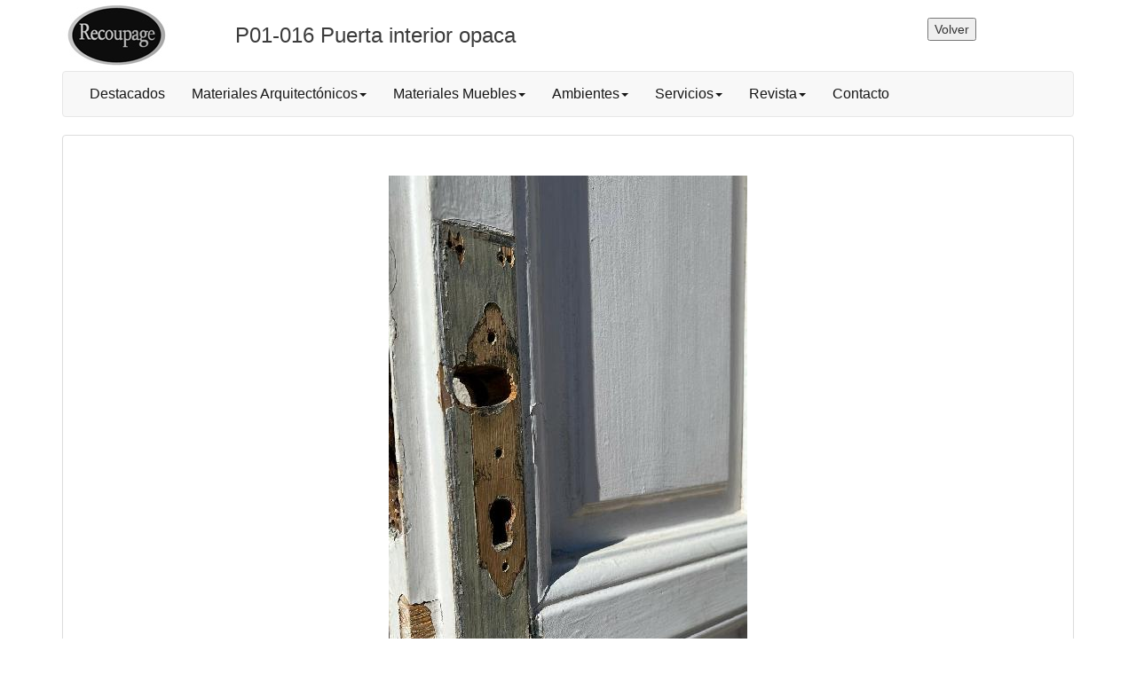

--- FILE ---
content_type: text/html; charset=UTF-8
request_url: https://materialdederribo.info/php/ampliar_imagen.php?id_imagen=22524&id_objeto=4747
body_size: 2659
content:
<!DOCTYPE html>
<html lang="es">
  <head>
    <meta charset="utf-8">
    <meta http-equiv="X-UA-Compatible" content="IE=edge">
    <meta name="viewport" content="width=device-width, initial-scale=1">
    <!-- The above 3 meta tags *must* come first in the head; any other head content must come *after* these tags -->
<title>P01-016 Puerta interior opaca de Recoupage</title>
<meta name="description" content="materialdederribo.info. Almacén de materiales recuperados del pasado para la decoración moderna">


    <!-- Bootstrap -->
    <link href="../bootstrap/css/bootstrap.min.css" rel="stylesheet">


    <!-- HTML5 shim and Respond.js for IE8 support of HTML5 elements and media queries -->
    <!-- WARNING: Respond.js doesn't work if you view the page via file:// -->
    <!--[if lt IE 9]>
      <script src="https://oss.maxcdn.com/html5shiv/3.7.3/html5shiv.min.js"></script>
      <script src="https://oss.maxcdn.com/respond/1.4.2/respond.min.js"></script>
    <![endif]-->
 
 <link rel="icon" 
      type="image/png" 
      href="https://materialdederribo.info/images/favico.png">

    
  <link href="../css/hojasestilo.css" rel="stylesheet" type="text/css">
  </head>
  <body>
  <!-- Global site tag (gtag.js) - Google Analytics -->
<script async src="https://www.googletagmanager.com/gtag/js?id=UA-34194323-1"></script>
<script>
  window.dataLayer = window.dataLayer || [];
  function gtag(){dataLayer.push(arguments);}
  gtag('js', new Date());

  gtag('config', 'UA-34194323-1');
</script>

  <div class="container">
  
  <div class="row flex-parent">
  <div class="col-xs-3 col-sm-2 col-md-2"><img src="../images/logomarca.jpg" class="img-responsive" alt="Logo Recoupage"></div>
  <div class="col-xs-6 col-sm-8 col-md-8 flex-child titulogrisgrande">P01-016 Puerta interior opaca</div>
  
<div class="col-xs-3 col-sm-2 col-md-2">
</br>
<input type="button" value="Volver" onclick="history.back()"></div>

</div>

<!--Barra de navegación-->      
   <nav class="navbar navbar-default" role="navigation">
  <!-- El logotipo y el icono que despliega el menú se agrupan
       para mostrarlos mejor en los dispositivos móviles -->
  <div class="navbar-header">
    <button type="button" class="navbar-toggle" data-toggle="collapse"
            data-target=".navbar-ex1-collapse">
      <span class="sr-only">Desplegar navegación</span>
      <span class="icon-bar"></span>
      <span class="icon-bar"></span>
      <span class="icon-bar"></span>
    </button>

  </div>
 
  <!-- Agrupar los enlaces de navegación, los formularios y cualquier
       otro elemento que se pueda ocultar al minimizar la barra -->
  <div class="collapse navbar-collapse navbar-ex1-collapse">
    <ul class="nav navbar-nav">
      <li><a href="destacados.php"><span class="textogris">Destacados</span></a></li>
      <li class="dropdown">
        <a href="#" class="dropdown-toggle" data-toggle="dropdown">
          <span class="textogris">Materiales Arquitectónicos</span><b class="caret textogris"></b>
        </a>
        <ul class="dropdown-menu">
          <li><a href="puertas.php">P. Puertas</a></li>
          <li><a href="ventanas.php">V. Ventanas</a></li>
          <li><a href="contraventanas.php">C. Contraventanas</a></li>
          <li><a href="persianas.php">PS. Persianas</a></li>
          <li class="divider"></li>
          <li><a href="suelos.php">F. Suelos</a></li>
          <li><a href="material_estructural.php">E. Material Estructural</a></li>
          <li><a href="panelados.php">N. Panelados</a></li>
          <li><a href="molduras.php">Q. Molduras</a></li>
          <li class="divider"></li>
          <li><a href="radiadores.php">R. Radiadores</a></li>
          <li><a href="chimeneas.php">G. Chimeneas</a></li>
          <li><a href="rejas.php">J. Rejas</a></li>
          <li><a href="sanitarios.php">W. Sanitarios</a></li>
        </ul>
      </li>
      <li class="dropdown">
        <a href="#" class="dropdown-toggle" data-toggle="dropdown">
        <span class="textogris">Materiales Muebles</span><b class="caret textogris"></b>
        </a>
        <ul class="dropdown-menu">
          <li><a href="mesas.php">T. Mesas</a></li>
          <li><a href="sillas.php">S. Asientos</a></li>
          <li><a href="alacenas.php">A. Alacenas y Armarios</a></li>
          <li><a href="herrajes.php">H. Herrajes</a></li> 
          <li><a href="muebles.php">M. Otros muebles</a></li>
          <li><a href="cajones.php">C. Cajones</a></li>
          <li><a href="baldas.php">BL. Baldas</a></li>
          <li class="divider"></li>
          <li><a href="espejos.php">SP. Espejos</a></li>
          <li><a href="cristales.php">K. Cristales</a></li>  
          <li><a href="iluminacion.php">L. Iluminación</a></li>
          <li class="divider"></li>
          <li><a href="atrezzo.php">Z. Atrezzo</a></li>
          <li class="divider"></li>
          <li><a href="publicaciones.php">B. Publicaciones</a></li>
          <li class="divider"></li>
          <li><a href="olivos.php">LV. Olivos</a></li>
          
        </ul>
      </li>
      <li class="dropdown">
        <a href="#" class="dropdown-toggle" data-toggle="dropdown">
        <span class="textogris">Ambientes</span><b class="caret textogris"></b>
        </a>
        <ul class="dropdown-menu">
          <li><a href="salon.php">1. Salón</a></li>
          <li><a href="cocina.php">2. Cocina</a></li>
          <li><a href="dormitorio.php">3. Dormitorio</a></li>
          <li><a href="bano.php">4. Baño</a></li>
          <li><a href="garaje.php">5. Garaje</a></li>
          <li><a href="jardin.php">6. Jardín</a></li>
          <li><a href="deportes.php">7. Deportes</a></li>
          <li class="divider"></li>
          <li><a href="electricidad.php">8. Electricidad</a></li>
          <li class="divider"></li>
          <li><a href="hosteleria.php">9. Hostelería</a></li>
          <li><a href="taller.php">10. Taller</a></li>
          <li><a href="comercio.php">11. Comercio</a></li>
          <li><a href="agricola.php">12. Agrícola</a></li>
          <li><a href="sanidad.php">13. Sanidad</a></li>
          <li><a href="religioso.php">14. Religioso</a></li>
          <li><a href="viajes.php">15. Viajes</a></li>
          <li><a href="arte.php">16. Arte</a></li>
          
          
        </ul>
      </li>
      <li class="dropdown">
        <a href="#" class="dropdown-toggle" data-toggle="dropdown">
          <span class="textogris">Servicios</span><b class="caret textogris"></b>
        </a>
        <ul class="dropdown-menu">
          <li><a href="recuperacion-radiadores.php">Recuperación de Radiadores</a></li>          
          <li class="divider"></li>
          <li><a href="carpinteria.php">Carpintería</a></li>          
          <li class="divider"></li>
          <li><a href="interiorismo.php">Interiorismo</a></li>
          <li class="divider"></li>
          <li><a href="encuadernacion.php">Encuadernación</a></li>     
        </ul>
      </li>
      
     <li class="dropdown">
        <a href="#" class="dropdown-toggle" data-toggle="dropdown">
          <span class="textogris">Revista</span><b class="caret textogris"></b>
        </a>
        <ul class="dropdown-menu">
          <li><a href="articulos-v1.php">Artículos</a></li>
          <li><a href="articulos.php">Artículos new</a></li>          
          <li class="divider"></li>
          <li><a href="noticias.php">Noticias</a></li>    
        </ul>
      </li>   
     <li><a href="contacto.php"><span class="textogris">Contacto</span></a></li>    
      
    </ul>
  </div>
</nav>


   

<div class="panel panel-default">
  <div class="panel-body">
    <p>&nbsp;</p>       

<p><img src="../imagenes/1645459257_35.jpg" alt="Puerta interior opaca" class="img-responsive center-block" /></p>
        <p class="text-center"></p>




 <!--Fin del div de panel-body-->  
 </div>
<!--Fin del div de panel-default--> 
</div>    


 <!--Pie-->      
     <div class="row">
  <div class="col-xs-3 col-sm-3 col-md-3"><a href="clubderribo.php"><img src="../images/portada/club.jpg" class="img-responsive" alt="Club material de derribo"></a></div>
    <div class="col-xs-3 col-sm-3 col-md-3"><a href="../php/direccionesinteres.php"><img src="../images/portada/direcciones.jpg" class="img-responsive" alt="Direcciones de interés"></a></div>
  <div class="col-xs-3 col-sm-3 col-md-3"><a href="http://es-es.facebook.com/pages/Recoupage/143461242401652"><img src="../images/portada/facebook.jpg" class="img-responsive" alt="Recoupage en Facebook"></a></div>
    <div class="col-xs-3 col-sm-3 col-md-3"><a href="https://www.instagram.com/recoupage/"><img src="../images/portada/instagram.jpg" class="img-responsive" alt="Recoupage en Instagram"></a></div>

  </div>

 <div class="footer">
  <br />
 <p class="text-right">Sociedad Española para la Recuperación y Conservación del Patrimonio (Serecopa) | info@materialdederribo.info &nbsp;&nbsp;&nbsp;&nbsp;&nbsp;&nbsp; </p>   <br />  
  </div>
 <div class="salvo">
  <br />
 <p>Web desarrollada por SALVO IBÉRICA</p>   <br />  
  </div>  
 

  
  
  <!--Fin del div de container-->
  </div>



    <!-- jQuery (necessary for Bootstrap's JavaScript plugins) -->
    <script src="https://ajax.googleapis.com/ajax/libs/jquery/1.12.4/jquery.min.js"></script>
    <!-- Include all compiled plugins (below), or include individual files as needed -->
    <script src="../bootstrap/js/jquery-1.11.2.min.js"></script>
    <script src="../bootstrap/js/bootstrap.min.js"></script>
  
  </body>
</html>


--- FILE ---
content_type: text/css
request_url: https://materialdederribo.info/css/hojasestilo.css
body_size: 662
content:
.cabecera {
	font-family: Verdana, Geneva, sans-serif;
	font-size: 24px;
	color: #C00;
}
.titulolista {
	font-family: Tahoma, Geneva, sans-serif;
	font-size: 12px;
	color: #C00;
	font-weight: bold;
}
.recoupage {
	font-family: Verdana, Geneva, sans-serif;
	font-size: 18px;
	color: #333;
}
.letrapeq {
	font-family: Arial, Helvetica, sans-serif;
	font-size: 10px;
}
.letranormal {
	font-family: Tahoma;
	font-size: 12px;
	color: #000;
}
.titulorojo {
	font-family: Verdana, Geneva, sans-serif;
	font-size: 18px;
	color: #C00;
}
.titulopeq {
	font-family: Verdana, Geneva, sans-serif;
	font-size: 14px;	
}
.titulopeqrojo {
	font-family: Verdana, Geneva, sans-serif;
	font-size: 14px;
	color: #C00;	
}
.titulogris {
	font-family: Verdana, Geneva, sans-serif;
	font-size: 28px;
	color: #2C2C2C;	
}
.titulogrisgrande  {
	font-family: Verdana, Geneva, sans-serif;
	font-size: 24px;
	color: #3B3B3B;
	font-weight: normal;
	}
	@media (max-width: 768px) {
    .titulogrisgrande {
        font-family: Verdana, Geneva, sans-serif;
	    font-size: 16px;
		color: #3B3B3B;
	    font-weight: normal;
    }

}
.titulonegro {
	font-family: Verdana, Geneva, sans-serif;
	font-size: 24px;
	color: #000;
}
.titulonegromed {
	font-family: Verdana, Geneva, sans-serif;
	font-size: 18px;
	color: #000;
}


.tituloobjeto  {
	color: #C00;
	font-size: 24px;
}
.tabla  {
	background-color: #D1D1D1;
}
.fondoverde  {
	background-color: #005900;
}
.fondogris  {
	background-color: #2E2E2E;
}
.fondonaranja  {
	background-color: #FEE3C0;
}
.fondonude  {
	background-color: #FFD3A8;
}
.fondorojo  {
	background-color: #FF6262;
}
.textoblanco{
	color: #FFF;
}

.textogris{
	font-family: Verdana, Geneva, sans-serif;
	font-size: 16px;
	color: #161616;
}

.footer{
	color: #FFFFFF;
	text-align: right;
	font-size: 12px;
	background-color: #CCC;
}

.footergrande{
	color: #FFFFFF;
	text-align: right;
	font-size: 16px;
	background-color: #CCC;
}

.flex-parent{
  display: -ms-flex;
  display: -webkit-flex;
  display: flex;
}

.flex-child{
  display: -ms-flex;
  display: -webkit-flex;
  display: flex;
  justify-content: center;
  flex-direction: column;
}
.salvo{
	color: #B9B9B9;
	text-align: center;
	font-size: 12px;
	font-family: Verdana, Geneva, sans-serif;
}	
.producto{
/*	background-color: #F9F; */
	width: 210px; 
	float: left;
/*	margin: 10px;  */
	margin: 15px;
	padding: 10px;
/*	height: 180px;  */
	height: 300px;  
}
.ecologico {
	color: #008000;
	font-family: Verdana, Geneva, sans-serif;
}
.banner{
	color: #7E7E7E;
	text-align: center;
	font-size: 20px;
	font-weight: normal;
	font-style: normal;
	background-color: #FFF;
}

.header {
    color: #36A0FF;
    font-size: 27px;
    padding: 10px;
}

.bigicon {
    font-size: 35px;
    color: #36A0FF;
}
.bi::before {
  display: inline-block;
  content: "";
  vertical-align: -.125em;
  background-image: url("data:image/svg+xml,<svg viewBox='0 0 16 16' fill='%23333' xmlns='http://www.w3.org/2000/svg'><path fill-rule='evenodd' d='M8 9.5a1.5 1.5 0 1 0 0-3 1.5 1.5 0 0 0 0 3z' clip-rule='evenodd'/></svg>");
  background-repeat: no-repeat;
  background-size: 1rem 1rem;
}
